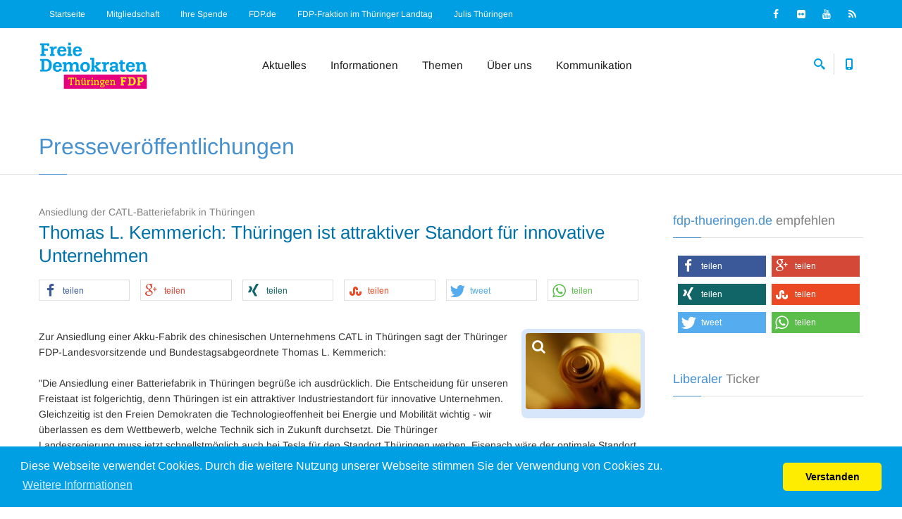

--- FILE ---
content_type: text/html; charset=ISO-8859-1
request_url: https://www.fdp-thueringen.de/presse/5159-thomas_l_kemmerich_thueringen_ist_attraktiver_standort_fuer_innovative_unternehmen.html
body_size: 7282
content:
<!doctype html>
<html>
  <head>
  <meta charset="iso-8859-1">
  <title>Thomas L. Kemmerich: Thüringen ist attraktiver Standort für innovative Unternehmen FDP Thüringen - Die Liberalen online </title>
  <!--
    ==============================================================================
    phpVerbandCMS Version 1.07
    by Frank-Andre Thies
    ==============================================================================
    (c)  2002 - 2026  w w w . f - t h i e s . d e
    ALL RIGHTS RESERVED
    ==============================================================================
  //-->
  
  <meta name="author" content="Frank-Andre Thies - webmaster@fdp-thueringen.de" />
  <meta name='copyright' content='Frank-Andre Thies 2002 - 2026' />
  <meta name="keywords" content="Freie Demokraten,freiheitlich,liberal,Liberalismus,Liberalisierung,Junge Liberale ,Jungliberale Aktion,Thüringen,frei,Partei,Politik,politisch,Politikverdrossenheit,Bürgerrechte,Freiheit,Eigenverantwortung, Programm,Demokratie,Barth,Guttmacher" />
  <meta name="description" content="Thomas L. Kemmerich: Thüringen ist attraktiver Standort für innovative Unternehmen  Informationen über die FDP in Thüringen, Termine, Veranstaltungen, Presse, Untergliederungen, Ansprechpartner etc. - Powered by phpVerbandCMS v.1.07" />
  <meta name="rating" content="General" />
  <meta name='distribution' content='global' />
  <meta name='robots' content='index,  follow' />
  <meta name='language' content='de' />
  <meta class="viewport" name="viewport" content="width=device-width, initial-scale=1.0">
  <meta http-equiv="X-UA-Compatible" content="IE=edge">
  <meta name="msapplication-TileColor" content="#ffed00" />
  <meta name="msapplication-TileImage" content="https://www.fdp-thueringen.de/mstile-144x144.png" />
  <meta name="apple-mobile-web-app-title" content="FDP" />
  <meta name="application-name" content="FDP" />
  <link rel="apple-touch-icon" sizes="57x57" href="https://www.fdp-thueringen.de/apple-touch-icon-57x57.png" />
  <link rel="apple-touch-icon" sizes="114x114" href="https://www.fdp-thueringen.de/apple-touch-icon-114x114.png" />
  <link rel="apple-touch-icon" sizes="72x72" href="https://www.fdp-thueringen.de/apple-touch-icon-72x72.png" />
  <link rel="apple-touch-icon" sizes="144x144" href="https://www.fdp-thueringen.de/apple-touch-icon-144x144.png" />
  <link rel="apple-touch-icon" sizes="60x60" href="https://www.fdp-thueringen.de/apple-touch-icon-60x60.png" />
  <link rel="apple-touch-icon" sizes="120x120" href="https://www.fdp-thueringen.de/apple-touch-icon-120x120.png" />
  <link rel="apple-touch-icon" sizes="76x76" href="https://www.fdp-thueringen.de/apple-touch-icon-76x76.png" />
  <link rel="apple-touch-icon" sizes="152x152" href="https://www.fdp-thueringen.de/apple-touch-icon-152x152.png" />
  <link rel="apple-touch-icon" sizes="180x180" href="https://www.fdp-thueringen.de/apple-touch-icon-180x180.png" />
  <link rel="icon" type="image/png" href="https://www.fdp-thueringen.de/favicon-192x192.png" sizes="192x192" />
  <link rel="icon" type="image/png" href="https://www.fdp-thueringen.de/favicon-160x160.png" sizes="160x160" />
  <link rel="icon" type="image/png" href="https://www.fdp-thueringen.de/favicon-96x96.png" sizes="96x96" />
  <link rel="icon" type="image/png" href="https://www.fdp-thueringen.de/favicon-16x16.png" sizes="16x16" />
  <link rel="icon" type="image/png" href="https://www.fdp-thueringen.de/favicon-32x32.png" sizes="32x32" />

  <!-- Favicon -->
  <link rel="shortcut icon" href="https://www.fdp-thueringen.de/favicon.ico" type="image/x-icon" />

  <!-- Font -->
 <style>
  /* arimo-regular - latin */
@font-face {
  font-family: 'Arimo';
  font-style: normal;
  font-weight: 400;
  src: url('https://www.fdp-thueringen.de/fonts/arimo-v27-latin-regular.eot'); /* IE9 Compat Modes */
  src: local(''),
       url('https://www.fdp-thueringen.de/fonts/arimo-v27-latin-regular.eot?#iefix') format('embedded-opentype'), /* IE6-IE8 */
       url('https://www.fdp-thueringen.de/fonts/arimo-v27-latin-regular.woff2') format('woff2'), /* Super Modern Browsers */
       url('https://www.fdp-thueringen.de/fonts/arimo-v27-latin-regular.woff') format('woff'), /* Modern Browsers */
       url('https://www.fdp-thueringen.de/fonts/arimo-v27-latin-regular.ttf') format('truetype'), /* Safari, Android, iOS */
       url('https://www.fdp-thueringen.de/fonts/arimo-v27-latin-regular.svg#Arimo') format('svg'); /* Legacy iOS */
}
/* arimo-700 - latin */
@font-face {
  font-family: 'Arimo';
  font-style: normal;
  font-weight: 700;
  src: url('https://www.fdp-thueringen.de/fonts/arimo-v27-latin-700.eot'); /* IE9 Compat Modes */
  src: local(''),
       url('https://www.fdp-thueringen.de/fonts/arimo-v27-latin-700.eot?#iefix') format('embedded-opentype'), /* IE6-IE8 */
       url('https://www.fdp-thueringen.de/fonts/arimo-v27-latin-700.woff2') format('woff2'), /* Super Modern Browsers */
       url('https://www.fdp-thueringen.de/fonts/arimo-v27-latin-700.woff') format('woff'), /* Modern Browsers */
       url('https://www.fdp-thueringen.de/fonts/arimo-v27-latin-700.ttf') format('truetype'), /* Safari, Android, iOS */
       url('https://www.fdp-thueringen.de/fonts/arimo-v27-latin-700.svg#Arimo') format('svg'); /* Legacy iOS */
}
/* arimo-italic - latin */
@font-face {
  font-family: 'Arimo';
  font-style: italic;
  font-weight: 400;
  src: url('https://www.fdp-thueringen.de/fonts/arimo-v27-latin-italic.eot'); /* IE9 Compat Modes */
  src: local(''),
       url('https://www.fdp-thueringen.de/fonts/arimo-v27-latin-italic.eot?#iefix') format('embedded-opentype'), /* IE6-IE8 */
       url('https://www.fdp-thueringen.de/fonts/arimo-v27-latin-italic.woff2') format('woff2'), /* Super Modern Browsers */
       url('https://www.fdp-thueringen.de/fonts/arimo-v27-latin-italic.woff') format('woff'), /* Modern Browsers */
       url('https://www.fdp-thueringen.de/fonts/arimo-v27-latin-italic.ttf') format('truetype'), /* Safari, Android, iOS */
       url('https://www.fdp-thueringen.de/fonts/arimo-v27-latin-italic.svg#Arimo') format('svg'); /* Legacy iOS */
}
</style>
  <!-- Plugins CSS -->
  <link rel="stylesheet" href="https://www.fdp-thueringen.de/templates/landesverband_v4/css/buttons/buttons.css">
  <link rel="stylesheet" href="https://www.fdp-thueringen.de/templates/landesverband_v4/css/buttons/social-icons.css">
  <link rel="stylesheet" href="https://www.fdp-thueringen.de/templates/landesverband_v4/css/font-awesome.min.css">
  <link rel="stylesheet" href="https://www.fdp-thueringen.de/templates/landesverband_v4/css/bootstrap.min.css">
  <link rel="stylesheet" href="https://www.fdp-thueringen.de/templates/landesverband_v4/css/jslider.css">
  <link rel="stylesheet" href="https://www.fdp-thueringen.de/templates/landesverband_v4/css/settings.css">
  <link rel="stylesheet" href="https://www.fdp-thueringen.de/templates/landesverband_v4/css/jquery.fancybox.css">
  <link rel="stylesheet" href="https://www.fdp-thueringen.de/templates/landesverband_v4/css/animate.css">
  <link rel="stylesheet" href="https://www.fdp-thueringen.de/templates/landesverband_v4/css/video-js.min.css">
  <link rel="stylesheet" href="https://www.fdp-thueringen.de/templates/landesverband_v4/css/morris.css">
  <link rel="stylesheet" href="https://www.fdp-thueringen.de/templates/landesverband_v4/css/royalslider/royalslider.css">
  <link rel="stylesheet" href="https://www.fdp-thueringen.de/templates/landesverband_v4/css/royalslider/skins/minimal-white/rs-minimal-white.css">
  <link rel="stylesheet" href="https://www.fdp-thueringen.de/templates/landesverband_v4/css/layerslider/layerslider.css">
  <link rel="stylesheet" href="https://www.fdp-thueringen.de/templates/landesverband_v4/css/ladda.min.css">
  <link rel="stylesheet" href="https://www.fdp-thueringen.de/templates/landesverband_v4/css/datepicker.css">
  <link rel="stylesheet" href="https://www.fdp-thueringen.de/templates/landesverband_v4/css/jquery.scrollbar.css">
  <link rel="stylesheet" href="https://www.fdp-thueringen.de/templates/landesverband_v4/css/cookieconsent.min.css">
  <!-- Theme CSS -->
  <link rel="stylesheet" href="https://www.fdp-thueringen.de/templates/landesverband_v4/css/style.css">

  <!-- Responsive CSS -->
  <link rel="stylesheet" href="https://www.fdp-thueringen.de/templates/landesverband_v4/css/responsive.css">

  <!-- Custom CSS -->
  <link rel="stylesheet" href="https://www.fdp-thueringen.de/templates/landesverband_v4/css/customizer/pages.css">
  <link rel="stylesheet" href="https://www.fdp-thueringen.de/templates/landesverband_v4/css/customizer/fdplvthuer.css">
  <link rel="stylesheet" href="https://www.fdp-thueringen.de/templates/landesverband_v4/css/shariff.min.css">

  <!-- IE Styles-->
  <link rel='stylesheet' href="https://www.fdp-thueringen.de/templates/landesverband_v4/css/ie/ie.css">

  <!--[if lt IE 9]>
    <script src="https://www.fdp-thueringen.de/templates/landesverband_v4/js/html5shiv.min.js"></script>
    <script src="https://www.fdp-thueringen.de/templates/landesverband_v4/js/respond.min.js"></script>
	<link rel='stylesheet' href="https://www.fdp-thueringen.de/templates/landesverband_v4/css/ie/ie8.css">
  <![endif]-->



</head>
<body class="fixed-header hidden-top">
<div class="page-box">
<div class="page-box-content">

<div id="top-box">
  <div class="top-box-wrapper">
	<div class="container">
	  <div class="row">
		<div class="col-xs-9 col-sm-8">
		  <div class="navbar navbar-inverse top-navbar top-navbar-left" role="navigation">

			<nav class="collapse collapsing navbar-collapse">
			  <ul class="nav navbar-nav navbar-right">
					<li><a href="https://www.fdp-thueringen.de/" title="Home / Startseite" onmouseover="window.status='Home / Startseite';return true">Startseite</a></li>
					<li><a href="https://mitgliedwerden.fdp.de/" title="Jetzt Mitglied werden - zum FDP-Online-Aufnahmeantrag" onmouseover="window.status='Mitglied werden';return true">Mitgliedschaft</a></li>
					<li><a href="https://www.fdp-thueringen.de/spenden/index.html" title="Ihre Spende an die FDP Thüringen" onmouseover="window.status='Ihre Spende an die FDP Thüringen';return true">Ihre Spende</a></li>
					<li><a target="_blank" href="https://www.fdp.de/" title="Zum FDP Bundesverband" onmouseover="window.status='Zum FDP Bundesverband';return true">FDP.de</a></li>
					<li><a target="_blank" href="https://freiedemokraten-landtag.de/" title="Zur FDP-Fraktion im Thüringer Landtag" onmouseover="window.status='Zur FDP-Fraktion im Thüringer Landtag';return true">FDP-Fraktion im Thüringer Landtag</a></li>
					<li><a target="_blank" href="https://www.julis-thueringen.de/" title="Zu den Jungen Liberalen in Thüringen" onmouseover="window.status='Zu den Jungen Liberalen in Thüringen';return true">Julis Thüringen</a></li>
			  </ul>
			</nav>

			<button type="button" class="navbar-toggle btn-navbar collapsed" data-toggle="collapse" data-target=".top-navbar .navbar-collapse">
			  <span class="icon-bar"></span>
			  <span class="icon-bar"></span>
			  <span class="icon-bar"></span>
			</button>

		  </div>
		</div>

		<div class="col-xs-3 col-sm-4">
		  <div class="navbar navbar-inverse top-navbar top-navbar-right" role="navigation">

			<div class="top-social bg-social text-right">
    			<a class="icon-item" href="https://www.facebook.com/FDP.Thueringen" title="Facebook" target="_blank"><i class="fa fa-facebook"></i></a>
    			<a class="icon-item" href="http://www.flickr.com/photos/fdpthueringen/" title="Flickr" target="_blank"><i class="fa fa-flickr"></i></a>
    			<a class="icon-item" href="http://www.youtube.com/fdp" title="YouTube" target="_blank"><i class="fa fa-youtube"></i></a>
    			<a class="icon-item" href="https://www.fdp-thueringen.de/rss/index.html" title="RSS Newsfeed" target="_blank"><i class="fa fa-rss"></i></a>
    			<div class="clearfix"></div>
			</div>
		  </div>
		</div>
	  </div>
	</div>
  </div>
</div><!-- #top-box -->

<header class="header">
  <div class="header-wrapper">
	<div class="container">
	  <div class="row">
	  	<div class="col-xs-6 col-md-2 col-lg-3 logo-box">
		
			 <div class="logo">
				<a title="Startseite" href="https://www.fdp-thueringen.de/">
				  <img src="https://www.fdp-thueringen.de/logos/logo0001_1485382665.png" class="logo-img" alt="FDP Thüringen - Die Liberalen online" width="240" height="110">
				</a>
			 </div>
		  <h1>FDP Thüringen - Die Liberalen online</h1>
		</div><!-- .logo-box -->

		<div class="col-xs-6 col-md-10 col-lg-9 right-box">
		  <div class="right-box-wrapper">
			<div class="header-icons">
			  <div class="search-header hidden-600">
				<a href="#">
				  <svg xmlns="https://www.w3.org/2000/svg" xmlns:xlink="https://www.w3.org/1999/xlink" x="0px" y="0px" width="16px" height="16px" viewBox="0 0 16 16" enable-background="new 0 0 16 16" xml:space="preserve">
					<path d="M12.001,10l-0.5,0.5l-0.79-0.79c0.806-1.021,1.29-2.308,1.29-3.71c0-3.313-2.687-6-6-6C2.687,0,0,2.687,0,6
					s2.687,6,6,6c1.402,0,2.688-0.484,3.71-1.29l0.79,0.79l-0.5,0.5l4,4l2-2L12.001,10z M6,10c-2.206,0-4-1.794-4-4s1.794-4,4-4
					s4,1.794,4,4S8.206,10,6,10z"></path>
					<image src="img/png-icons/search-icon.png" alt="" width="16" height="16" style="vertical-align: top;">
				  </svg>
				</a>
			  </div><!-- .search-header

			  --><div class="phone-header hidden-600">
				<a href="#">
				  <svg xmlns="https://www.w3.org/2000/svg" xmlns:xlink="https://www.w3.org/1999/xlink" x="0px" y="0px" width="16px" height="16px" viewBox="0 0 16 16" enable-background="new 0 0 16 16" xml:space="preserve">
					<path d="M11.001,0H5C3.896,0,3,0.896,3,2c0,0.273,0,11.727,0,12c0,1.104,0.896,2,2,2h6c1.104,0,2-0.896,2-2
					c0-0.273,0-11.727,0-12C13.001,0.896,12.105,0,11.001,0z M8,15c-0.552,0-1-0.447-1-1s0.448-1,1-1s1,0.447,1,1S8.553,15,8,15z
					M11.001,12H5V2h6V12z"></path>
					<image src="img/png-icons/phone-icon.png" alt="" width="16" height="16" style="vertical-align: top;">
				  </svg>
				</a>
			  </div><!-- .phone-header  -->
			</div><!-- .header-icons -->

			<div class="primary">
			  <div class="navbar navbar-default" role="navigation">
				<button type="button" class="navbar-toggle btn-navbar collapsed" data-toggle="collapse" data-target=".primary .navbar-collapse">
				  <span class="text">Menu</span>
				  <span class="icon-bar"></span>
				  <span class="icon-bar"></span>
				  <span class="icon-bar"></span>
				</button>

				<nav class="collapse collapsing navbar-collapse">
				  <ul class="nav navbar-nav navbar-center">
					<li class="parent">
					  <a href="https://www.fdp-thueringen.de/">Aktuelles</a>
					  <ul class="sub">
							<li><a href="https://www.fdp-thueringen.de/news/index.html">News</a></li>
							<li><a href="https://www.fdp-thueringen.de/termine/index.html">Termine</a></li>
							<li><a href="https://www.fdp-thueringen.de/presse/index.html">Pressemitteilungen</a></li>
							<li><a href="https://www.fdp-thueringen.de/pressedienst/index.html">Pressekontakt</a></li>
							<li><a href="https://www.fdp-thueringen.de/news/archiv.html">Newsarchiv</a></li>
					  </ul>
					</li>
					<li class="parent">
					  <a href="https://www.fdp-thueringen.de/aktionen/index.html">Informationen</a>
					  <ul class="sub">
							<li><a href="https://www.fdp-thueringen.de/aktionen/index.html">Aktions- und Bildarchiv</a></li>
							<li><a href="https://www.fdp-thueringen.de/wir_uns/index.html">Neumitglieder</a></li>
							<li><a href="https://www.fdp-thueringen.de/sonstiges/index.html">Downloads</a></li>
							<li><a href="https://www.fdp-thueringen.de/praktikantenstelle/index.html">Praktikum</a></li>
							<li><a href="https://www.fdp-thueringen.de/links/index.html">Links</a></li>
					  </ul>
					</li>
					<li class="parent">
					  <a href="https://www.fdp-thueringen.de/programm/index.html">Themen</a>
					  <ul class="sub">
							<li><a href="https://www.fdp-thueringen.de/programm/index.html">Programmatik</a></li>
							<li><a href="http://www.liberales-lexikon.de/" target="_blank">Liberales Lexikon</a></li>
							<!-- <li><a href="https://www.fdp-thueringen.de/wahlpruefsteine/index.html">Wahlprüfsteine</a></li> -->
					  </ul>
					</li>
					<li class="parent">
					  <a href="https://www.fdp-thueringen.de/gliederungen/index.html">Über uns</a>
					  <ul class="sub">
							<li><a href="https://www.fdp-thueringen.de/gliederungen/index.html">Kreisverbände</a></li>
							<li><a href="https://www.fdp-thueringen.de/vorstand/index.html">Landesvorstand</a></li>
							<li><a href="https://www.fdp-thueringen.de/gremien/index.html">Landesparteirat</a></li>
							<li><a href="https://www.fdp-thueringen.de/ausschuesse/index.html">Landesfachausschüsse</a></li>
							<li><a href="https://www.fdp-thueringen.de/satzung/index.html">Landessatzung</a></li>
					  </ul>
					</li>
					<li class="parent">
					  <a href="https://www.fdp-thueringen.de/kontakt/index.html">Kommunikation</a>
					  <ul class="sub">
							<li><a href="https://www.fdp-thueringen.de/kontakt/index.html">Kontaktaufnahme</a></li>
							<li><a href="https://www.fdp-thueringen.de/guestbook/index.html">Gästebuch</a></li>
					  </ul>
					</li>

				  </ul>
				</nav>
			  </div>
			</div><!-- .primary -->
		  </div>
		</div>

		<div class="phone-active col-sm-9 col-md-9">
		  <a href="#" class="close"><span>close</span>×</a>
		  <span class="title">Telefon:</span> <strong>+49 361 345 59 19</strong> <span class="title">Fax:</span> <strong>+49 361 345 59 24</strong>
		</div>
		<div class="search-active col-sm-9 col-md-9">
		  <a href="#" class="close"><span>close</span>×</a>
		  <form name="search-form" class="search-form" method="get" action="https://www.fdp-thueringen.de/suche.html">
			<input class="search-string form-control" type="search" placeholder="Suchbegriff eintragen" name="query"><input type="hidden" name="cat" value="all" />
			<button class="search-submit">
			  <svg xmlns="https://www.w3.org/2000/svg" xmlns:xlink="https://www.w3.org/1999/xlink" x="0px" y="0px" width="16px" height="16px" viewBox="0 0 16 16" enable-background="new 0 0 16 16" xml:space="preserve">
				<path fill="#231F20" d="M12.001,10l-0.5,0.5l-0.79-0.79c0.806-1.021,1.29-2.308,1.29-3.71c0-3.313-2.687-6-6-6C2.687,0,0,2.687,0,6
				s2.687,6,6,6c1.402,0,2.688-0.484,3.71-1.29l0.79,0.79l-0.5,0.5l4,4l2-2L12.001,10z M6,10c-2.206,0-4-1.794-4-4s1.794-4,4-4
				s4,1.794,4,4S8.206,10,6,10z"></path>
				<image src="img/png-icons/search-icon.png" alt="" width="16" height="16" style="vertical-align: top;">
			  </svg>
			</button>
		  </form>
		</div>
	  </div><!--.row -->
	</div>
  </div><!-- .header-wrapper -->
</header><!-- .header -->

<section id="main">

  <header class="page-header">
    <div class="container">
      <h1 class="title first-word">Presseveröffentlichungen</h1>
    </div>	
  </header>

  <div class="container">

    <div class="row">
      
      <div class="content blog col-sm-12 col-md-9">

				<a name="pid_5159"></a>

				<article class="post">
					<div class="entry-detail">
					  <div class="meta">
						<span>Ansiedlung der CATL-Batteriefabrik in Thüringen</span>
					  </div>
					  <div class="description">
						<h2 class="entry-title"><a href="https://www.fdp-thueringen.de/presse/5159-thomas_l_kemmerich_thueringen_ist_attraktiver_standort_fuer_innovative_unternehmen.html">Thomas L. Kemmerich: Thüringen ist attraktiver Standort für innovative Unternehmen</a></h2>
					  </div>
					  <div class="shariff bottom-padding-mini2" data-theme="white" data-backend-url="/shariff/" data-services="[&quot;facebook&quot;,&quot;googleplus&quot;,&quot;xing&quot;,&quot;stumbleupon&quot;,&quot;twitter&quot;,&quot;whatsapp&quot;]" data-url="https://www.fdp-thueringen.de/presse/5159-thomas_l_kemmerich_thueringen_ist_attraktiver_standort_fuer_innovative_unternehmen.html"></div>
					  <div class="entry-content">
							<dl class="meImgRight" style="max-width: 175px;">
								<dt><a class="img-thumbnail img-rounded lightbox" rel="fancybox" href="https://www.fdp-thueringen.de/upload/battery-1838907_1280.jpg" title=""><img src="https://www.fdp-thueringen.de/upload/battery-1838907_1280_s.jpg" width="175" height="116" alt="" /><span class="bg-images"><i class="fa fa-search"></i></span></a></dt>
							</dl>
							<p>Zur Ansiedlung einer Akku-Fabrik des chinesischen Unternehmens CATL in Thüringen sagt der Thüringer FDP-Landesvorsitzende und Bundestagsabgeordnete Thomas L. Kemmerich:<br />
<br />
"Die Ansiedlung einer Batteriefabrik in Thüringen begrüße ich ausdrücklich. Die Entscheidung für unseren Freistaat ist folgerichtig, denn Thüringen ist ein attraktiver Industriestandort für innovative Unternehmen. Gleichzeitig ist den Freien Demokraten die Technologieoffenheit bei Energie und Mobilität wichtig - wir überlassen es dem Wettbewerb, welche Technik sich in Zukunft durchsetzt. Die Thüringer Landesregierung muss jetzt schnellstmöglich auch bei Tesla für den Standort Thüringen werben. Eisenach wäre der optimale Standort für eine Tesla-Gigafabrik. In Zeiten des technologischen Wandels dürfen wir uns nicht auf einem Teilerfolg ausruhen."<br /><br /></p>
					  </div>
					  <footer class="entry-meta">
						  <span class="meta-date"><i class="fa fa-clock-o"></i>29.06.2018</span> <span class="meta-author"><i class="fa fa-user"></i></span>
		  			</footer>



						<p class="notprint"><script type="text/javascript"><!--
						     parent.myUrl = self.window.location.href;
						     var BestNr= new Array();
						     var Preis = new Array();
						     var Bezeichnung = new Array();
						     var i;
						     document.write('<div class="center"><strong>[ <a href="javascript:history.go(-1)">Zurück</a> ]</strong></div>');
						  // --> </script> </p>
  
					</div>
  			</article><!-- .post -->
  			<div class="clearfix"></div>      </div><!-- .content -->
	  
      <div id="sidebar" class="sidebar col-sm-12 col-md-3">

	  		<div class="title-box margin-min">
	  			<h2 class="title first-word">fdp-thueringen.de empfehlen</h2>
	  		</div>
	  		<div class="shariff alignright bottom-padding-mini2" data-backend-url="https://www.fdp-thueringen.de/shariff/" data-services="[&quot;facebook&quot;,&quot;googleplus&quot;,&quot;xing&quot;,&quot;stumbleupon&quot;,&quot;twitter&quot;,&quot;whatsapp&quot;]" data-url="https://www.fdp-thueringen.de"></div>
	  		<div class="clearfix"></div>
  			
  			
	  		<div class="carousel-box load overflow" data-carousel-autoplay="true" data-carousel-pagination="true" data-carousel-one="true">
					<div class="title-box margin-min">
					  <a class="next" href="#">
							<svg xmlns="https://www.w3.org/2000/svg" xmlns:xlink="https://www.w3.org/1999/xlink" x="0px" y="0px" width="9px" height="16px" viewBox="0 0 9 16" enable-background="new 0 0 9 16" xml:space="preserve">
							  <polygon fill-rule="evenodd" clip-rule="evenodd" fill="#fcfcfc" points="1,0.001 0,1.001 7,8 0,14.999 1,15.999 9,8 "></polygon>
							</svg>
		  			</a>
					  <a class="prev" href="#">
							<svg xmlns="https://www.w3.org/2000/svg" xmlns:xlink="https://www.w3.org/1999/xlink" x="0px" y="0px" width="9px" height="16px" viewBox="0 0 9 16" enable-background="new 0 0 9 16" xml:space="preserve">
			  				<polygon fill-rule="evenodd" clip-rule="evenodd" fill="#fcfcfc" points="8,15.999 9,14.999 2,8 9,1.001 8,0.001 0,8 "></polygon>
							</svg>
		  			</a>
		  			<h2 class="title first-word">Liberaler Ticker</h2>
					</div>
					<div class="clearfix"></div>

					<div class="row">
		  			<div class="carousel no-responsive">
		  			</div>
					</div>

					<div class="clearfix"></div>
					<div class="pagination switches"></div>
	  		</div>
				
			  <aside class="widget mitglied top-padding-mini" data-appear-animation="fadeIn">
			  	<div class="title-box margin-min">
						<h2 class="title first-word">Mitglied werden</h2>
			  	</div>
	  			<a href="https://mitgliedwerden.fdp.de/" target="_blank" title="Jetzt Mitglied in der FDP werden!"><img class="center" src="https://www.fdp-thueringen.de/templates/landesverband_v4/img/mitglied werden.png" width="278" height="200" alt="Jetzt Mitglied werden"></a>
			  </aside>
	  
			  <aside class="widget spende top-padding-mini" data-appear-animation="fadeIn">
				  <div class="title-box margin-min">
						<h2 class="title first-word">Ihre Spende</h2>
	  			</div>
			  	<!-- <a href="https://ssl.fdp.de/buergerfonds/spendenportal/?whom=FDP-Landesverband%20Th%C3%BCringen" target="_blank" title="Ihre Spende an die FDP Thüringen"><img class="center" src="https://www.fdp-thueringen.de/templates/landesverband_v4/img/spenden.jpg" width="278" height="200" alt="Ihre Spende an die FDP Thüringen"></a>-->
			  	<a href="https://www.fdp-thueringen.de/spenden/index.html" title="Ihre Spende an die FDP Thüringen"><img class="center" src="https://www.fdp-thueringen.de/templates/landesverband_v4/img/spenden.jpg" width="278" height="200" alt="Ihre Spende an die FDP Thüringen">
	  		</aside>
				
				
				
      </div><!-- .sidebar -->
      
    </div>
  </div><!-- .container -->

</section><!-- #main -->

</div><!-- .page-box-content -->
</div><!-- .page-box -->

<footer id="footer">
  <div class="footer-top">
    <div class="container">
      <div class="row sidebar">

	<aside class="col-xs-12 col-sm-6 col-md-3 widget social">
		  <div class="title-block">
			<h3 class="title">Follow Us</h3>
		  </div>
          	  <p>Folgen Sie uns:</p>
          	  <a class="sbtnf sbtnf-rounded color color-hover icon-facebook" href="https://www.facebook.com/FDP.Thueringen"></a>
          	  <a class="sbtnf sbtnf-rounded color color-hover icon-flickr" href="http://www.flickr.com/photos/fdpthueringen/"></a>
          	  <a class="sbtnf sbtnf-rounded color color-hover icon-youtube" href="http://www.youtube.com/fdp"></a>
          	  <a class="sbtnf sbtnf-rounded color color-hover icon-rss" href="https://www.fdp-thueringen.de/rss/index.html"></a>
		  <div class="clearfix"></div>
	</aside>

	<aside class="col-xs-12 col-sm-6 col-md-3 widget links">
		  <div class="title-block">
			<h3 class="title">Partner</h3>
		  </div>
		  <nav>
			<ul>
			  <li><a href="https://www.fdp-thueringen.de/partner.php?id=2">Julis Thüringen e.V.</a></li>
			  <li><a href="https://www.fdp-thueringen.de/partner.php?id=111">Liberale Frauen Thüringen</a></li>
			  <li><a href="https://www.fdp-thueringen.de/partner.php?id=110">Meine Freiheit</a></li>
			  <li><a href="https://www.fdp-thueringen.de/partner.php?id=27">Liberales Lexikon</a></li>
			  <li><a href="https://www.fdp-thueringen.de/partner.php?id=3">Friedrich-Naumann-Stiftung</a></li>
			</ul>
		  </nav>
	</aside>

	<aside class="col-xs-12 col-sm-6 col-md-3 widget links">
		  <div class="title-block">
				<h3 class="title">Informationen</h3>
		  </div>
		  <p>
		  	<a class="white" href="https://www.fdp-thueringen.de/impressum/index.html" title="Impressum" onmouseover="window.status='Impressum';return true">Impressum</a><br />
		  	<a class="white" href="https://www.fdp-thueringen.de/datenschutzerklaerung/index.html" title="Datenschutzerklärung" onmouseover="window.status='Datenschutzerklärung';return true">Datenschutzerklärung</a>
		  </p>
		 	<p>
		 		33 Besucher online<br />
		 		Webmastered by <a href="mailto:webmaster@fdp-thueringen.de">Frank-Andre Thies</a><br />
		 		Designed by <a href="http://www.f-thies.de/" target="_blank">f-thies.de</a>
		  </p>
	</aside>

	<aside class="col-xs-12 col-sm-6 col-md-3 widget contact">
		  <div class="title-block">
			<h3 class="title">Kontakt</h3>
		  </div>
		  <p>
		  FDP Freie Demokratische Partei<br />Landesverband Thüringen<br />Liebknechtstr. 16 a<br />D-99085 Erfurt<br />Tel.: 0361 / 345 59 19<br />Fax: 0361 / 345 59 24
		  </p>
	</aside>
      </div>
    </div>
  </div><!-- .footer-top -->
  <div class="footer-bottom">
    <div class="container">
      <div class="row">
        <div class="copyright col-xs-12 col-sm-3 col-md-11">
					Das <a href="http://www.f-thies.de/projekte/phpverbandcms/" title="phpVerbandCMS by f-thies.de" target="_blank" class="tool">phpVerbandCMS</a> benötigte 21 Datenbankabfragen und 0.2034 Sekunden zum Erstellen der Site. | GZIP ist deaktiviert
        </div>

        <div class="col-xs-12 col-sm-3 col-md-1">
          <a href="#" class="up">
					<span class="glyphicon glyphicon-arrow-up"></span>
	  			</a>
        </div>
      </div>
    </div>
  </div><!-- .footer-bottom -->
</footer>
<div class="clearfix"></div>

<script src="https://www.fdp-thueringen.de/templates/landesverband_v4/js/jquery-1.11.0.min.js"></script>
<script src="https://www.fdp-thueringen.de/templates/landesverband_v4/js/bootstrap.min.js"></script>
<script src="https://www.fdp-thueringen.de/templates/landesverband_v4/js/price-regulator/jshashtable-2.1_src.js"></script>
<script src="https://www.fdp-thueringen.de/templates/landesverband_v4/js/price-regulator/jquery.numberformatter-1.2.3.js"></script>
<script src="https://www.fdp-thueringen.de/templates/landesverband_v4/js/price-regulator/tmpl.js"></script>
<script src="https://www.fdp-thueringen.de/templates/landesverband_v4/js/price-regulator/jquery.dependClass-0.1.js"></script>
<script src="https://www.fdp-thueringen.de/templates/landesverband_v4/js/price-regulator/draggable-0.1.js"></script>
<script src="https://www.fdp-thueringen.de/templates/landesverband_v4/js/price-regulator/jquery.slider.js"></script>
<script src="https://www.fdp-thueringen.de/templates/landesverband_v4/js/jquery.carouFredSel-6.2.1-packed.js"></script>
<script src="https://www.fdp-thueringen.de/templates/landesverband_v4/js/jquery.touchSwipe.min.js"></script>
<script src="https://www.fdp-thueringen.de/templates/landesverband_v4/js/jquery.elevateZoom-3.0.8.min.js"></script>
<script src="https://www.fdp-thueringen.de/templates/landesverband_v4/js/jquery.imagesloaded.min.js"></script>
<script src="https://www.fdp-thueringen.de/templates/landesverband_v4/js/jquery.appear.js"></script>
<script src="https://www.fdp-thueringen.de/templates/landesverband_v4/js/jquery.sparkline.min.js"></script>
<script src="https://www.fdp-thueringen.de/templates/landesverband_v4/js/jquery.easypiechart.min.js"></script>
<script src="https://www.fdp-thueringen.de/templates/landesverband_v4/js/jquery.easing.1.3.js"></script>
<script src="https://www.fdp-thueringen.de/templates/landesverband_v4/js/jquery.fancybox.pack.js"></script>
<script src="https://www.fdp-thueringen.de/templates/landesverband_v4/js/isotope.pkgd.min.js"></script>
<script src="https://www.fdp-thueringen.de/templates/landesverband_v4/js/jquery.knob.js"></script>
<script src="https://www.fdp-thueringen.de/templates/landesverband_v4/js/jquery.stellar.min.js"></script>
<script src="https://www.fdp-thueringen.de/templates/landesverband_v4/js/jquery.selectBox.min.js"></script>
<script src="https://www.fdp-thueringen.de/templates/landesverband_v4/js/jquery.royalslider.min.js"></script>
<script src="https://www.fdp-thueringen.de/templates/landesverband_v4/js/jquery.tubular.1.0.js"></script>
<script src="https://www.fdp-thueringen.de/templates/landesverband_v4/js/SmoothScroll.js"></script>
<script src="https://www.fdp-thueringen.de/templates/landesverband_v4/js/country.js"></script>
<script src="https://www.fdp-thueringen.de/templates/landesverband_v4/js/spin.min.js"></script>
<script src="https://www.fdp-thueringen.de/templates/landesverband_v4/js/ladda.min.js"></script>
<script src="https://www.fdp-thueringen.de/templates/landesverband_v4/js/masonry.pkgd.min.js"></script>
<script src="https://www.fdp-thueringen.de/templates/landesverband_v4/js/morris.min.js"></script>
<script src="https://www.fdp-thueringen.de/templates/landesverband_v4/js/raphael.min.js"></script>
<script src="https://www.fdp-thueringen.de/templates/landesverband_v4/js/video.js"></script>
<script src="https://www.fdp-thueringen.de/templates/landesverband_v4/js/pixastic.custom.js"></script>
<script src="https://www.fdp-thueringen.de/templates/landesverband_v4/js/livicons-1.4.min.js"></script>
<script src="https://www.fdp-thueringen.de/templates/landesverband_v4/js/layerslider/greensock.js"></script>
<script src="https://www.fdp-thueringen.de/templates/landesverband_v4/js/layerslider/layerslider.transitions.js"></script>
<script src="https://www.fdp-thueringen.de/templates/landesverband_v4/js/layerslider/layerslider.kreaturamedia.jquery.js"></script>
<script src="https://www.fdp-thueringen.de/templates/landesverband_v4/js/revolution/jquery.themepunch.plugins.min.js"></script>
<script src="https://www.fdp-thueringen.de/templates/landesverband_v4/js/revolution/jquery.themepunch.revolution.min.js"></script>
<script src="https://www.fdp-thueringen.de/templates/landesverband_v4/js/bootstrapValidator.min.js"></script>
<script src="https://www.fdp-thueringen.de/templates/landesverband_v4/js/bootstrap-datepicker.js"></script>
<script src="https://www.fdp-thueringen.de/templates/landesverband_v4/js/jplayer/jquery.jplayer.min.js"></script>
<script src="https://www.fdp-thueringen.de/templates/landesverband_v4/js/jplayer/jplayer.playlist.min.js"></script>
<script src="https://www.fdp-thueringen.de/templates/landesverband_v4/js/jquery.scrollbar.min.js"></script>
<script src="https://www.fdp-thueringen.de/templates/landesverband_v4/js/main.js"></script>
<script src="https://www.fdp-thueringen.de/templates/landesverband_v4/js/shariff.min.js"></script>
<script src="https://www.fdp-thueringen.de/templates/landesverband_v4/js/customize.js"></script>
<script src="https://cdn.jsdelivr.net/npm/cookieconsent@3/build/cookieconsent.min.js" data-cfasync="false"></script>
<script>
window.cookieconsent.initialise({
  "palette": {
    "popup": {
      "background": "#009ee3",
      "text": "#ffffff"
    },
    "button": {
      "background": "#ffed00"
    }
  },
  "theme": "classic",
  "content": {
    "message": "Diese Webseite verwendet Cookies. Durch die weitere Nutzung unserer Webseite stimmen Sie der Verwendung von Cookies zu.",
    "dismiss": "Verstanden",
    "link": "Weitere Informationen",
    "href": "https://www.fdp-thueringen.de/datenschutzerklaerung/index.html"
  }
});
</script>
</body>
</html>

--- FILE ---
content_type: application/javascript
request_url: https://www.fdp-thueringen.de/templates/landesverband_v4/js/jquery.easypiechart.min.js
body_size: 1663
content:
/**!
 * easyPieChart
 * Lightweight plugin to render simple, animated and retina optimized pie charts
 *
 * @license 
 * @author Robert Fleischmann <rendro87@gmail.com> (http://robert-fleischmann.de)
 * @version 2.1.5
 **/
!function(a,b){"object"==typeof exports?module.exports=b(require("jquery")):"function"==typeof define&&define.amd?define(["jquery"],b):b(a.jQuery)}(this,function(a){var b=function(a,b){var c,d=document.createElement("canvas");a.appendChild(d),"undefined"!=typeof G_vmlCanvasManager&&G_vmlCanvasManager.initElement(d);var e=d.getContext("2d");d.width=d.height=b.size;var f=1;window.devicePixelRatio>1&&(f=window.devicePixelRatio,d.style.width=d.style.height=[b.size,"px"].join(""),d.width=d.height=b.size*f,e.scale(f,f)),e.translate(b.size/2,b.size/2),e.rotate((-0.5+b.rotate/180)*Math.PI);var g=(b.size-b.lineWidth)/2;b.scaleColor&&b.scaleLength&&(g-=b.scaleLength+2),Date.now=Date.now||function(){return+new Date};var h=function(a,b,c){c=Math.min(Math.max(-1,c||0),1);var d=0>=c?!0:!1;e.beginPath(),e.arc(0,0,g,0,2*Math.PI*c,d),e.strokeStyle=a,e.lineWidth=b,e.stroke()},i=function(){var a,c;e.lineWidth=1,e.fillStyle=b.scaleColor,e.save();for(var d=24;d>0;--d)d%6===0?(c=b.scaleLength,a=0):(c=.6*b.scaleLength,a=b.scaleLength-c),e.fillRect(-b.size/2+a,0,c,1),e.rotate(Math.PI/12);e.restore()},j=function(){return window.requestAnimationFrame||window.webkitRequestAnimationFrame||window.mozRequestAnimationFrame||function(a){window.setTimeout(a,1e3/60)}}(),k=function(){b.scaleColor&&i(),b.trackColor&&h(b.trackColor,b.lineWidth,1)};this.getCanvas=function(){return d},this.getCtx=function(){return e},this.clear=function(){e.clearRect(b.size/-2,b.size/-2,b.size,b.size)},this.draw=function(a){b.scaleColor||b.trackColor?e.getImageData&&e.putImageData?c?e.putImageData(c,0,0):(k(),c=e.getImageData(0,0,b.size*f,b.size*f)):(this.clear(),k()):this.clear(),e.lineCap=b.lineCap;var d;d="function"==typeof b.barColor?b.barColor(a):b.barColor,h(d,b.lineWidth,a/100)}.bind(this),this.animate=function(a,c){var d=Date.now();b.onStart(a,c);var e=function(){var f=Math.min(Date.now()-d,b.animate.duration),g=b.easing(this,f,a,c-a,b.animate.duration);this.draw(g),b.onStep(a,c,g),f>=b.animate.duration?b.onStop(a,c):j(e)}.bind(this);j(e)}.bind(this)},c=function(a,c){var d={barColor:"#ef1e25",trackColor:"#f9f9f9",scaleColor:"#dfe0e0",scaleLength:5,lineCap:"round",lineWidth:3,size:110,rotate:0,animate:{duration:1e3,enabled:!0},easing:function(a,b,c,d,e){return b/=e/2,1>b?d/2*b*b+c:-d/2*(--b*(b-2)-1)+c},onStart:function(){},onStep:function(){},onStop:function(){}};if("undefined"!=typeof b)d.renderer=b;else{if("undefined"==typeof SVGRenderer)throw new Error("Please load either the SVG- or the CanvasRenderer");d.renderer=SVGRenderer}var e={},f=0,g=function(){this.el=a,this.options=e;for(var b in d)d.hasOwnProperty(b)&&(e[b]=c&&"undefined"!=typeof c[b]?c[b]:d[b],"function"==typeof e[b]&&(e[b]=e[b].bind(this)));e.easing="string"==typeof e.easing&&"undefined"!=typeof jQuery&&jQuery.isFunction(jQuery.easing[e.easing])?jQuery.easing[e.easing]:d.easing,"number"==typeof e.animate&&(e.animate={duration:e.animate,enabled:!0}),"boolean"!=typeof e.animate||e.animate||(e.animate={duration:1e3,enabled:e.animate}),this.renderer=new e.renderer(a,e),this.renderer.draw(f),a.dataset&&a.dataset.percent?this.update(parseFloat(a.dataset.percent)):a.getAttribute&&a.getAttribute("data-percent")&&this.update(parseFloat(a.getAttribute("data-percent")))}.bind(this);this.update=function(a){return a=parseFloat(a),e.animate.enabled?this.renderer.animate(f,a):this.renderer.draw(a),f=a,this}.bind(this),this.disableAnimation=function(){return e.animate.enabled=!1,this},this.enableAnimation=function(){return e.animate.enabled=!0,this},g()};a.fn.easyPieChart=function(b){return this.each(function(){var d;a.data(this,"easyPieChart")||(d=a.extend({},b,a(this).data()),a.data(this,"easyPieChart",new c(this,d)))})}});